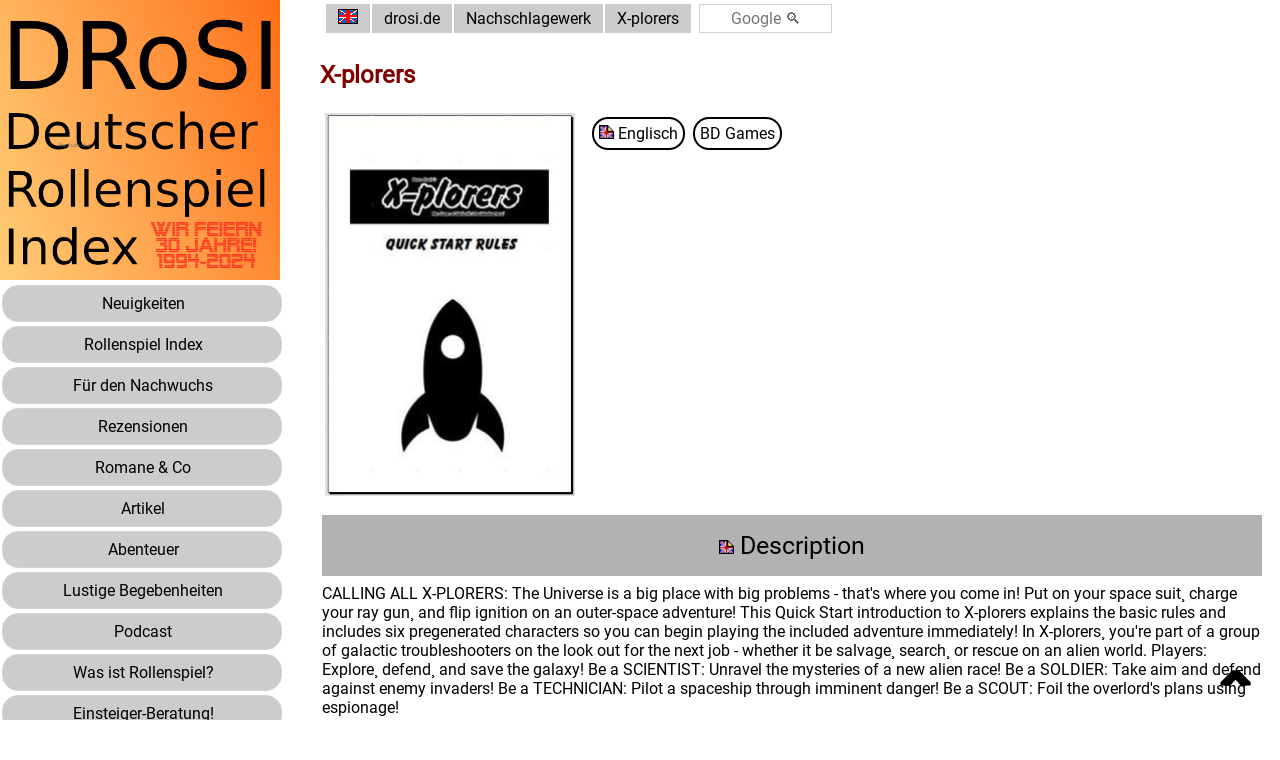

--- FILE ---
content_type: text/html
request_url: https://www.drosi.de/systeme/x-plorers.html
body_size: 3644
content:

<!DOCTYPE html>
<html lang="de">
<!-- Dies ist ein HTML - Dokument, das Sie mit jedem beliebigen Browser (a la Netscape, Mosaic, Lynx, MS-Internet-Explorer, etc. lesen koennen. Mehr Informationen finden Sie auch unter folgenden Adressen *komplett* online im WWW: http://www.drosi.de/ Viel Spass beim Stoebern !-->

<head>
  <title>X-plorers -  Rollenspielsystem-Uebersicht bei drosi.de</title>
  <link href="../drosi.css" rel="stylesheet" type="text/css">
  <meta charset="UTF-8">
  <meta name="viewport" content="width=device-width, initial-scale=1">
  <meta http-equiv="cache-control" content="no-cache">
  <meta http-equiv="pragma" content="no-cache">
  <meta http-equiv="expires" content="0">
  <meta http-equiv="cache-control" content="no-cache">
  <meta name="resource-type" content="document">
  <meta http-equiv="content-type" content="text/html; charset=ISO-8859-1">
  <meta name="description"
    content="Eine deutsche Informationsquelle zum Thema Rollenspiele, Brettspiele, Romane und Phantastisches">
  <meta name="keywords"
    content="RPG,rpg,Rollenspiel,Rollenspiele,Rollenspieler,roleplay,roleplayer,gamer,Information,Regelwerk,news,Neuigkeiten,Rezension,review,rules,source">
  <meta name="distribution" content="global">
  <meta name="viewport" content="width=device-width, initial-scale=1.0">

</head>


<body>
  <input type="checkbox" class="hidden" id="products-showall" checked />
 <!-- To Top button -->
 <a class="topArrow fixed" href="#top"> &#710; </a>
  <input type="radio" class="hidden" name="lang" id="l-DE" checked />
  <input type="radio" class="hidden" name="lang" id="l-EN" />
  <input type="checkbox" class="hidden" id="menu-control">
  <main class="container flex sprachen">
    <aside class="navBar-menu">
      <nav>
        <div class="menueNav">
        <label for="menu-control">
          <IMG class="imgNav" SRC="../images/drosi_logo.png">
        </label>

        <form action="../index.html" target="_parent">
          <button class="button buttonNav" type="submit">
            <TABLE class="buttonTab">
              <TR>
                <TD><span class="l-DE">Neuigkeiten</span><span class="l-EN">News</span></TD>
              </TR>
            </TABLE>
          </button>
        </form>

        <form action="../lexikon/lexikon.html" target="_parent">
          <button class="button buttonNav" type="submit">
            <TABLE class="buttonTab">
              <TR>
                <TD><span class="l-DE">Rollenspiel Index</span><span class="l-EN">RPG Index</span></TD>
              </TR>
            </TABLE>
          </button>
        </form>

        <form action="../lexikon/lexikon_kindgerecht.html" target="_parent">
          <button class="button buttonNav" type="submit">
            <TABLE class="buttonTab">
              <TR>
                <TD><span class="l-DE">F&uuml;r den Nachwuchs</span><span class="l-EN">For Kids</span></TD>
              </TR>
            </TABLE>
          </button>
        </form>

        <form action="../rezensionen/rezensionen.html" target="_parent">
          <button class="button buttonNav" type="submit">
            <TABLE class="buttonTab">
              <TR>
                <TD><span class="l-DE">Rezensionen</span><span class="l-EN">Reviews</span></TD>
              </TR>
            </TABLE>
          </button>
        </form>

        <form action="../romane/romane.html" target="_parent">
          <button class="button buttonNav" type="submit">
            <TABLE class="buttonTab">
              <TR>
                <TD><span class="l-DE">Romane &amp; Co</span><span class="l-EN">Novels &amp; Co</span></TD>
              </TR>
            </TABLE>
          </button>
        </form>

        <form action="../artikel/artikel.html" target="_parent">
          <button class="button buttonNav" type="submit">
            <TABLE class="buttonTab">
              <TR>
                <TD><span class="l-DE">Artikel</span><span class="l-EN">Content</span></TD>
              </TR>
            </TABLE>
          </button>
        </form>

        <form action="../artikel/artikel_abenteuer.html" target="_parent">
          <button class="button buttonNav" type="submit">
            <TABLE class="buttonTab">
              <TR>
                <TD><span class="l-DE">Abenteuer</span><span class="l-EN">Adventures</span></TD>
              </TR>
            </TABLE>
          </button>
        </form>

        <form action="../artikel/artikel_neulich.html" target="_parent">
          <button class="button buttonNav" type="submit">
            <TABLE class="buttonTab">
              <TR>
                <TD><span class="l-DE">Lustige Begebenheiten</span><span class="l-EN">Fun time</span></TD>
              </TR>
            </TABLE>
          </button>
        </form>

        <form action="../systeme/podcasts.html" target="_parent">
          <button class="button buttonNav" type="submit">
            <TABLE class="buttonTab">
              <TR>
                <TD><span class="l-DE">Podcast</span><span class="l-EN">Podcast</span></TD>
              </TR>
            </TABLE>
          </button>
        </form>

        <form action="../texte/was_ist_rollenspiel.htm" target="_parent">
          <button class="button buttonNav" type="submit">
            <TABLE class="buttonTab">
              <TR>
                <TD><span class="l-DE">Was ist Rollenspiel?</span><span class="l-EN">What is roleplaying?</span></TD>
              </TR>
            </TABLE>
          </button>
        </form>

        <form action="../texte/neuling_berater.htm" target="_parent">
          <button class="button buttonNav" type="submit">
            <TABLE class="buttonTab">
              <TR>
                <TD><span class="l-DE">Einsteiger-Beratung!</span><span class="l-EN">Newcomer Guide!</span></TD>
              </TR>
            </TABLE>
          </button>
        </form>

        <form action="../shops.html" target="_parent">
          <button class="button buttonNav" type="submit">
            <TABLE class="buttonTab">
              <TR>
                <TD><span class="l-DE">Dein Laden vor Ort</span><span class="l-EN">Local stores</span></TD>
              </TR>
            </TABLE>
          </button>
        </form>

        <form action="../vereine.html" target="_parent">
          <button class="button buttonNav" type="submit">
            <TABLE class="buttonTab">
              <TR>
                <TD><span class="l-DE">Rollenspiel-Vereine</span><span class="l-EN">Roleplaying Clubs</span></TD>
              </TR>
            </TABLE>
          </button>
        </form>

        <br>
      </div>
    </nav>
  </aside>
  <div class="navBar-page">
    <header class="navBar-header">
      <!-- Breadcrumps -->
      <table>
        <tr>
          <td>
            <label for="menu-control">
              <img src="../menu.png" class="navBar-icon" alt="Menu">
            </label>
          </td>
          <td>
          <button class="button breadcrump" type="submit"><label for="l-DE" class="btn"><img class="sprachKnopf l-EN" src="../images/dr_fl_d.gif" alt="[Deutsch]"></label><label for="l-EN" class="btn"><img class="sprachKnopf l-DE" src="../images/dr_fl_e.gif" alt="[Englisch]"></label></button>
          </td>
      <td>
        <a class="noUnderline" HREF="../index.html" target="_parent" rel="nofollow">
          <button class="button breadcrump" type="submit">
           drosi.de 
          </button>
        </a>
      </td>
      <td>
        <A HREF="../lexikon/lexikon_x.html"  rel="nofollow">
          <button class="button breadcrump" type="submit"><span class="l-DE">Nachschlagewerk</span><span class="l-EN">Encyclopedia</span></button>
        </a>
      </td>
      <td>
        <button class="button breadcrump" type="submit">
          X-plorers
        </button>
      </td>
  
        <td>
          <form class="searchBox" method=GET action="http://www.google.com/search" target="_blank"><input type=hidden name=domains value="www.drosi.de"><input type="hidden" name="ie" value="iso-8859-1"><input type="hidden" name="oe" value="iso-8859-1">&nbsp;&nbsp;<input class="button searchBoxTextfield" type=text name=q size=10 maxlength=255 value="" placeholder="Google &#128269;"><input type=radio name=sitesearch value="www.drosi.de" checked></form>
        </td>
      </tr>
      </table>
    </header>
    <article class="markdown">

  <p class="p lexikonHeadline">X-plorers
  </p>

  <p></p>

  <IMG class="lazy cover" SRC="../cover02/cover020695_1.jpg" />

  <button class="produktTag"><IMG class="flaggeSymbol" SRC="../images/dr_englisch.gif" ALT="[Englisch]"> <span class="l-DE">Englisch</span><span class="l-EN">English</span>
  </button>
<button class="produktTag">
BD Games
</button>

<p></p>


<p></p>

<button class="button headlineButton">
  <IMG class="flaggeSymbol" SRC="../images/dr_englisch.gif" ALT="[Englisch]"> 
  <span class="l-DE">Description</span><span class="l-EN">Description</span>
</button><span class="fliessText">CALLING ALL X-PLORERS: The Universe is a big place with big problems - that&apos;s where you come in! Put on your space suit&#184; charge your ray gun&#184; and flip ignition on an outer-space adventure! This Quick Start introduction to X-plorers explains the basic rules and includes six pregenerated characters so you can begin playing the included adventure immediately! In X-plorers&#184; you&apos;re part of a group of galactic troubleshooters on the look out for the next job - whether it be salvage&#184; search&#184; or rescue on an alien world. Players: Explore&#184; defend&#184; and save the galaxy! Be a SCIENTIST: Unravel the mysteries of a new alien race! Be a SOLDIER: Take aim and defend against enemy invaders! Be a TECHNICIAN: Pilot a spaceship through imminent danger! Be a SCOUT: Foil the overlord&apos;s plans using espionage!</span>
          <P>

<p></p>

<button class="button headlineButton">
  <span class="l-DE">Material</span><span class="l-EN">Stuff</span>
</button>
<button class="listAllProductsButton" type="submit">
  <label for="products-showall">
    <span class="productlinkShown">Zeige alle Produkte / Show all Products</span>
    <span class="productlinkHidden">Reduziere auf deutschsprachige Produkte / Reduce to products in German language</span>
  </label>
</button>
<button class="button typeButton">
  <span class="l-DE">Regeln</span><span class="l-EN">Rules</span>
</button>
<a class="productlinkHidden" href="../info/x-plorers-centaur-class-and-optional-rules-x50.html">
  <button class="systemButton">
    <span class="systemName">Centaur Class &amp; Optional Rules</span>  <IMG class="flaggeSymbol" SRC="../images/dr_englisch.gif" ALT="[Englisch]">  <IMG class="flaggeSymbol"  SRC="../images/dr_grafik.gif" ALT="Coverbild vorhanden">  <IMG class="flaggeSymbol"  SRC="../images/dr_text.gif" ALT="Infotext vorhanden"> 
    <span class="systemWert">(Regelwerk)</span>
    <span class="systemWert">(PDF&#184; Original electronic)</span>
    <span class="systemWert">(2014)</span>
    <span class="systemWert">(BD Games)</span>
  </button>
</a>
<a class="productlinkHidden" href="../info/x-plorers-quickstart-x74.html">
  <button class="systemButton">
    <span class="systemName">QuickStart</span>  <IMG class="flaggeSymbol" SRC="../images/dr_englisch.gif" ALT="[Englisch]">  <IMG class="flaggeSymbol"  SRC="../images/dr_grafik.gif" ALT="Coverbild vorhanden">  <IMG class="flaggeSymbol"  SRC="../images/dr_text.gif" ALT="Infotext vorhanden"> 
    <span class="systemWert">(Grundregeln)</span>
    <span class="systemWert">(PDF&#184; Original electronic)</span>
    <span class="systemWert">(2014)</span>
    <span class="systemWert">(BD Games)</span>
  </button>
</a>
<a class="productlinkHidden" href="../info/x-plorers-x-plorers-rpg-fate-of-the-amun-re-x38.html">
  <button class="systemButton">
    <span class="systemName">X-plorers RPG Fate of the Amun-Re (d20)</span>  <IMG class="flaggeSymbol" SRC="../images/dr_englisch.gif" ALT="[Englisch]">  <IMG class="flaggeSymbol"  SRC="../images/dr_grafik.gif" ALT="Coverbild vorhanden">  <IMG class="flaggeSymbol"  SRC="../images/dr_text.gif" ALT="Infotext vorhanden"> 
    <span class="systemWert">(Grundregeln)</span>
    <span class="systemWert">(PDF&#184; Original electronic)</span>
    <span class="systemWert">(2015)</span>
    <span class="systemWert">(Dave Bezio's Grey Area Games)</span>
  </button>
</a>
<button class="button typeButton">
  <span class="l-DE">Quellenmaterial</span><span class="l-EN">Source Materials</span>
</button>
<a class="productlinkHidden" href="../info/x-plorers-armatech-arms-catalog-spring-2223-x06.html">
  <button class="systemButton">
    <span class="systemName">Armatech Arms Catalog spring 2223</span>  <IMG class="flaggeSymbol" SRC="../images/dr_englisch.gif" ALT="[Englisch]">  <IMG class="flaggeSymbol"  SRC="../images/dr_grafik.gif" ALT="Coverbild vorhanden">  <IMG class="flaggeSymbol"  SRC="../images/dr_text.gif" ALT="Infotext vorhanden"> 
    <span class="systemWert">(Quellenmaterial)</span>
    <span class="systemWert">(PDF&#184; Original electronic)</span>
    <span class="systemWert">(2014)</span>
    <span class="systemWert">(BD Games)</span>
  </button>
</a>

<p></p>
<button class="listAllProductsButton" type="submit">
  <label for="products-showall">
    <span class="productlinkShown">Zeige alle Produkte / Show all Products</span>
    <span class="productlinkHidden">Reduziere auf deutschsprachige Produkte / Reduce to products in German language</span>
  </label>
</button>
<p></p>

<button class="button headlineButton">
  Web Links
</button>

<a class="systemlink" HREF="https://www.tanelorn.net/" target="_blank">
  <button class="systemButton">
    <span class="systemName"> <img src = "../images/external_link.png" class = "extLink-icon" alt = "external link" / > Tanelorn-Forum</span>
    <IMG class="flaggeSymbol" SRC="../images/dr_fl_d.gif" ALT="[Deutsch]"><br />
    <span class="linkBeschreibung"><i>Im Tanelorn-Forum k&ouml;nnt ihr all Euere Fragen einem fachkundigen Publikum stellen. Egal ob
          ihr mehr zu einem Produkt wissen wollt&#184; einen Ratschlag zum Spielen sucht... oder geben wollt. Hier seid ihr
          herzlich willkommen!</i></span>
  </button>
</a>

<p></p>

            </article>
        </div>
    </main>

  <br />

  <div class="footer sprachen">
    Please note:
    The names of all or most of the games and their logos on the subsequent pages are trademarks or registered trademarks of the owning company. Any use on this or subsequent pages should not be misconstrued as a challenge to said trademarks, nor as an attempt to infringe upon any copyrights that may be owned by said companies.
    <br />

    <a class="noUnderline"  HREF="../datenschutz.html"><span class="l-DE">Datenschutzerkl&auml;rung</span><span class="l-EN">Privacy Policy</span></a> ,
    <a class="noUnderline" HREF="../copyright.html"><span class="l-DE">Impressum, Disclaimer, &copy; Copyright</span><span class="l-EN">Legal notice, Disclaimer, &copy; Copyright</span></a>
    1994-2021 by Dogio
  </div>

</body>
</HTML>
